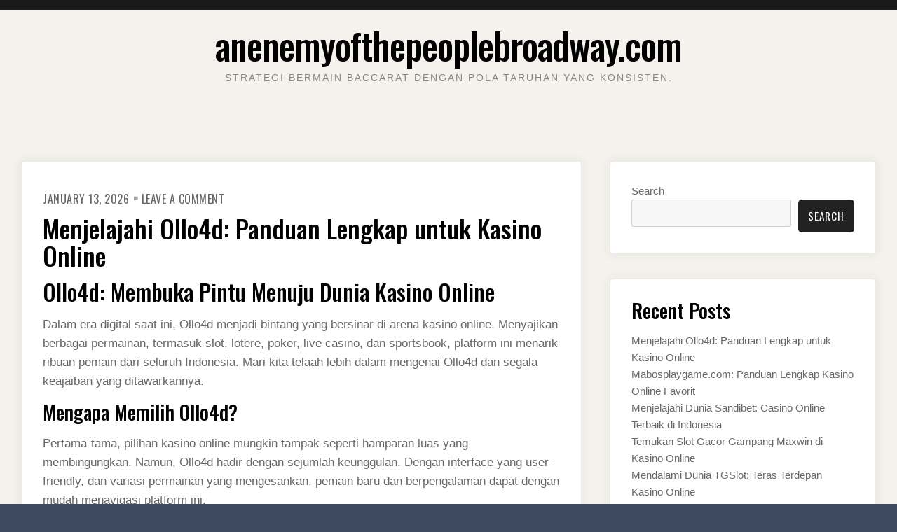

--- FILE ---
content_type: text/html; charset=UTF-8
request_url: https://anenemyofthepeoplebroadway.com/
body_size: 21812
content:

<!doctype html>
<html lang="en-US">
<head>
	<meta charset="UTF-8">
	<meta name="viewport" content="width=device-width, initial-scale=1">
	<link rel="profile" href="https://gmpg.org/xfn/11">

	<script>(function(html){html.className = html.className.replace(/\bno-js\b/,'js')})(document.documentElement);</script>
<title>anenemyofthepeoplebroadway.com &#8211; Strategi bermain baccarat dengan pola taruhan yang konsisten.</title>
<meta name='robots' content='max-image-preview:large' />
	<style>img:is([sizes="auto" i], [sizes^="auto," i]) { contain-intrinsic-size: 3000px 1500px }</style>
	<link rel='dns-prefetch' href='//fonts.googleapis.com' />
<link href='https://fonts.gstatic.com' crossorigin rel='preconnect' />
<link rel="alternate" type="application/rss+xml" title="anenemyofthepeoplebroadway.com &raquo; Feed" href="https://anenemyofthepeoplebroadway.com/feed/" />
<link rel="alternate" type="application/rss+xml" title="anenemyofthepeoplebroadway.com &raquo; Comments Feed" href="https://anenemyofthepeoplebroadway.com/comments/feed/" />
<script type="text/javascript">
/* <![CDATA[ */
window._wpemojiSettings = {"baseUrl":"https:\/\/s.w.org\/images\/core\/emoji\/16.0.1\/72x72\/","ext":".png","svgUrl":"https:\/\/s.w.org\/images\/core\/emoji\/16.0.1\/svg\/","svgExt":".svg","source":{"concatemoji":"https:\/\/anenemyofthepeoplebroadway.com\/wp-includes\/js\/wp-emoji-release.min.js?ver=6.8.3"}};
/*! This file is auto-generated */
!function(s,n){var o,i,e;function c(e){try{var t={supportTests:e,timestamp:(new Date).valueOf()};sessionStorage.setItem(o,JSON.stringify(t))}catch(e){}}function p(e,t,n){e.clearRect(0,0,e.canvas.width,e.canvas.height),e.fillText(t,0,0);var t=new Uint32Array(e.getImageData(0,0,e.canvas.width,e.canvas.height).data),a=(e.clearRect(0,0,e.canvas.width,e.canvas.height),e.fillText(n,0,0),new Uint32Array(e.getImageData(0,0,e.canvas.width,e.canvas.height).data));return t.every(function(e,t){return e===a[t]})}function u(e,t){e.clearRect(0,0,e.canvas.width,e.canvas.height),e.fillText(t,0,0);for(var n=e.getImageData(16,16,1,1),a=0;a<n.data.length;a++)if(0!==n.data[a])return!1;return!0}function f(e,t,n,a){switch(t){case"flag":return n(e,"\ud83c\udff3\ufe0f\u200d\u26a7\ufe0f","\ud83c\udff3\ufe0f\u200b\u26a7\ufe0f")?!1:!n(e,"\ud83c\udde8\ud83c\uddf6","\ud83c\udde8\u200b\ud83c\uddf6")&&!n(e,"\ud83c\udff4\udb40\udc67\udb40\udc62\udb40\udc65\udb40\udc6e\udb40\udc67\udb40\udc7f","\ud83c\udff4\u200b\udb40\udc67\u200b\udb40\udc62\u200b\udb40\udc65\u200b\udb40\udc6e\u200b\udb40\udc67\u200b\udb40\udc7f");case"emoji":return!a(e,"\ud83e\udedf")}return!1}function g(e,t,n,a){var r="undefined"!=typeof WorkerGlobalScope&&self instanceof WorkerGlobalScope?new OffscreenCanvas(300,150):s.createElement("canvas"),o=r.getContext("2d",{willReadFrequently:!0}),i=(o.textBaseline="top",o.font="600 32px Arial",{});return e.forEach(function(e){i[e]=t(o,e,n,a)}),i}function t(e){var t=s.createElement("script");t.src=e,t.defer=!0,s.head.appendChild(t)}"undefined"!=typeof Promise&&(o="wpEmojiSettingsSupports",i=["flag","emoji"],n.supports={everything:!0,everythingExceptFlag:!0},e=new Promise(function(e){s.addEventListener("DOMContentLoaded",e,{once:!0})}),new Promise(function(t){var n=function(){try{var e=JSON.parse(sessionStorage.getItem(o));if("object"==typeof e&&"number"==typeof e.timestamp&&(new Date).valueOf()<e.timestamp+604800&&"object"==typeof e.supportTests)return e.supportTests}catch(e){}return null}();if(!n){if("undefined"!=typeof Worker&&"undefined"!=typeof OffscreenCanvas&&"undefined"!=typeof URL&&URL.createObjectURL&&"undefined"!=typeof Blob)try{var e="postMessage("+g.toString()+"("+[JSON.stringify(i),f.toString(),p.toString(),u.toString()].join(",")+"));",a=new Blob([e],{type:"text/javascript"}),r=new Worker(URL.createObjectURL(a),{name:"wpTestEmojiSupports"});return void(r.onmessage=function(e){c(n=e.data),r.terminate(),t(n)})}catch(e){}c(n=g(i,f,p,u))}t(n)}).then(function(e){for(var t in e)n.supports[t]=e[t],n.supports.everything=n.supports.everything&&n.supports[t],"flag"!==t&&(n.supports.everythingExceptFlag=n.supports.everythingExceptFlag&&n.supports[t]);n.supports.everythingExceptFlag=n.supports.everythingExceptFlag&&!n.supports.flag,n.DOMReady=!1,n.readyCallback=function(){n.DOMReady=!0}}).then(function(){return e}).then(function(){var e;n.supports.everything||(n.readyCallback(),(e=n.source||{}).concatemoji?t(e.concatemoji):e.wpemoji&&e.twemoji&&(t(e.twemoji),t(e.wpemoji)))}))}((window,document),window._wpemojiSettings);
/* ]]> */
</script>
<style id='wp-emoji-styles-inline-css' type='text/css'>

	img.wp-smiley, img.emoji {
		display: inline !important;
		border: none !important;
		box-shadow: none !important;
		height: 1em !important;
		width: 1em !important;
		margin: 0 0.07em !important;
		vertical-align: -0.1em !important;
		background: none !important;
		padding: 0 !important;
	}
</style>
<link rel='stylesheet' id='wp-block-library-css' href='https://anenemyofthepeoplebroadway.com/wp-includes/css/dist/block-library/style.min.css?ver=6.8.3' type='text/css' media='all' />
<style id='classic-theme-styles-inline-css' type='text/css'>
/*! This file is auto-generated */
.wp-block-button__link{color:#fff;background-color:#32373c;border-radius:9999px;box-shadow:none;text-decoration:none;padding:calc(.667em + 2px) calc(1.333em + 2px);font-size:1.125em}.wp-block-file__button{background:#32373c;color:#fff;text-decoration:none}
</style>
<style id='global-styles-inline-css' type='text/css'>
:root{--wp--preset--aspect-ratio--square: 1;--wp--preset--aspect-ratio--4-3: 4/3;--wp--preset--aspect-ratio--3-4: 3/4;--wp--preset--aspect-ratio--3-2: 3/2;--wp--preset--aspect-ratio--2-3: 2/3;--wp--preset--aspect-ratio--16-9: 16/9;--wp--preset--aspect-ratio--9-16: 9/16;--wp--preset--color--black: #000000;--wp--preset--color--cyan-bluish-gray: #abb8c3;--wp--preset--color--white: #ffffff;--wp--preset--color--pale-pink: #f78da7;--wp--preset--color--vivid-red: #cf2e2e;--wp--preset--color--luminous-vivid-orange: #ff6900;--wp--preset--color--luminous-vivid-amber: #fcb900;--wp--preset--color--light-green-cyan: #7bdcb5;--wp--preset--color--vivid-green-cyan: #00d084;--wp--preset--color--pale-cyan-blue: #8ed1fc;--wp--preset--color--vivid-cyan-blue: #0693e3;--wp--preset--color--vivid-purple: #9b51e0;--wp--preset--gradient--vivid-cyan-blue-to-vivid-purple: linear-gradient(135deg,rgba(6,147,227,1) 0%,rgb(155,81,224) 100%);--wp--preset--gradient--light-green-cyan-to-vivid-green-cyan: linear-gradient(135deg,rgb(122,220,180) 0%,rgb(0,208,130) 100%);--wp--preset--gradient--luminous-vivid-amber-to-luminous-vivid-orange: linear-gradient(135deg,rgba(252,185,0,1) 0%,rgba(255,105,0,1) 100%);--wp--preset--gradient--luminous-vivid-orange-to-vivid-red: linear-gradient(135deg,rgba(255,105,0,1) 0%,rgb(207,46,46) 100%);--wp--preset--gradient--very-light-gray-to-cyan-bluish-gray: linear-gradient(135deg,rgb(238,238,238) 0%,rgb(169,184,195) 100%);--wp--preset--gradient--cool-to-warm-spectrum: linear-gradient(135deg,rgb(74,234,220) 0%,rgb(151,120,209) 20%,rgb(207,42,186) 40%,rgb(238,44,130) 60%,rgb(251,105,98) 80%,rgb(254,248,76) 100%);--wp--preset--gradient--blush-light-purple: linear-gradient(135deg,rgb(255,206,236) 0%,rgb(152,150,240) 100%);--wp--preset--gradient--blush-bordeaux: linear-gradient(135deg,rgb(254,205,165) 0%,rgb(254,45,45) 50%,rgb(107,0,62) 100%);--wp--preset--gradient--luminous-dusk: linear-gradient(135deg,rgb(255,203,112) 0%,rgb(199,81,192) 50%,rgb(65,88,208) 100%);--wp--preset--gradient--pale-ocean: linear-gradient(135deg,rgb(255,245,203) 0%,rgb(182,227,212) 50%,rgb(51,167,181) 100%);--wp--preset--gradient--electric-grass: linear-gradient(135deg,rgb(202,248,128) 0%,rgb(113,206,126) 100%);--wp--preset--gradient--midnight: linear-gradient(135deg,rgb(2,3,129) 0%,rgb(40,116,252) 100%);--wp--preset--font-size--small: 13px;--wp--preset--font-size--medium: 20px;--wp--preset--font-size--large: 36px;--wp--preset--font-size--x-large: 42px;--wp--preset--spacing--20: 0.44rem;--wp--preset--spacing--30: 0.67rem;--wp--preset--spacing--40: 1rem;--wp--preset--spacing--50: 1.5rem;--wp--preset--spacing--60: 2.25rem;--wp--preset--spacing--70: 3.38rem;--wp--preset--spacing--80: 5.06rem;--wp--preset--shadow--natural: 6px 6px 9px rgba(0, 0, 0, 0.2);--wp--preset--shadow--deep: 12px 12px 50px rgba(0, 0, 0, 0.4);--wp--preset--shadow--sharp: 6px 6px 0px rgba(0, 0, 0, 0.2);--wp--preset--shadow--outlined: 6px 6px 0px -3px rgba(255, 255, 255, 1), 6px 6px rgba(0, 0, 0, 1);--wp--preset--shadow--crisp: 6px 6px 0px rgba(0, 0, 0, 1);}:where(.is-layout-flex){gap: 0.5em;}:where(.is-layout-grid){gap: 0.5em;}body .is-layout-flex{display: flex;}.is-layout-flex{flex-wrap: wrap;align-items: center;}.is-layout-flex > :is(*, div){margin: 0;}body .is-layout-grid{display: grid;}.is-layout-grid > :is(*, div){margin: 0;}:where(.wp-block-columns.is-layout-flex){gap: 2em;}:where(.wp-block-columns.is-layout-grid){gap: 2em;}:where(.wp-block-post-template.is-layout-flex){gap: 1.25em;}:where(.wp-block-post-template.is-layout-grid){gap: 1.25em;}.has-black-color{color: var(--wp--preset--color--black) !important;}.has-cyan-bluish-gray-color{color: var(--wp--preset--color--cyan-bluish-gray) !important;}.has-white-color{color: var(--wp--preset--color--white) !important;}.has-pale-pink-color{color: var(--wp--preset--color--pale-pink) !important;}.has-vivid-red-color{color: var(--wp--preset--color--vivid-red) !important;}.has-luminous-vivid-orange-color{color: var(--wp--preset--color--luminous-vivid-orange) !important;}.has-luminous-vivid-amber-color{color: var(--wp--preset--color--luminous-vivid-amber) !important;}.has-light-green-cyan-color{color: var(--wp--preset--color--light-green-cyan) !important;}.has-vivid-green-cyan-color{color: var(--wp--preset--color--vivid-green-cyan) !important;}.has-pale-cyan-blue-color{color: var(--wp--preset--color--pale-cyan-blue) !important;}.has-vivid-cyan-blue-color{color: var(--wp--preset--color--vivid-cyan-blue) !important;}.has-vivid-purple-color{color: var(--wp--preset--color--vivid-purple) !important;}.has-black-background-color{background-color: var(--wp--preset--color--black) !important;}.has-cyan-bluish-gray-background-color{background-color: var(--wp--preset--color--cyan-bluish-gray) !important;}.has-white-background-color{background-color: var(--wp--preset--color--white) !important;}.has-pale-pink-background-color{background-color: var(--wp--preset--color--pale-pink) !important;}.has-vivid-red-background-color{background-color: var(--wp--preset--color--vivid-red) !important;}.has-luminous-vivid-orange-background-color{background-color: var(--wp--preset--color--luminous-vivid-orange) !important;}.has-luminous-vivid-amber-background-color{background-color: var(--wp--preset--color--luminous-vivid-amber) !important;}.has-light-green-cyan-background-color{background-color: var(--wp--preset--color--light-green-cyan) !important;}.has-vivid-green-cyan-background-color{background-color: var(--wp--preset--color--vivid-green-cyan) !important;}.has-pale-cyan-blue-background-color{background-color: var(--wp--preset--color--pale-cyan-blue) !important;}.has-vivid-cyan-blue-background-color{background-color: var(--wp--preset--color--vivid-cyan-blue) !important;}.has-vivid-purple-background-color{background-color: var(--wp--preset--color--vivid-purple) !important;}.has-black-border-color{border-color: var(--wp--preset--color--black) !important;}.has-cyan-bluish-gray-border-color{border-color: var(--wp--preset--color--cyan-bluish-gray) !important;}.has-white-border-color{border-color: var(--wp--preset--color--white) !important;}.has-pale-pink-border-color{border-color: var(--wp--preset--color--pale-pink) !important;}.has-vivid-red-border-color{border-color: var(--wp--preset--color--vivid-red) !important;}.has-luminous-vivid-orange-border-color{border-color: var(--wp--preset--color--luminous-vivid-orange) !important;}.has-luminous-vivid-amber-border-color{border-color: var(--wp--preset--color--luminous-vivid-amber) !important;}.has-light-green-cyan-border-color{border-color: var(--wp--preset--color--light-green-cyan) !important;}.has-vivid-green-cyan-border-color{border-color: var(--wp--preset--color--vivid-green-cyan) !important;}.has-pale-cyan-blue-border-color{border-color: var(--wp--preset--color--pale-cyan-blue) !important;}.has-vivid-cyan-blue-border-color{border-color: var(--wp--preset--color--vivid-cyan-blue) !important;}.has-vivid-purple-border-color{border-color: var(--wp--preset--color--vivid-purple) !important;}.has-vivid-cyan-blue-to-vivid-purple-gradient-background{background: var(--wp--preset--gradient--vivid-cyan-blue-to-vivid-purple) !important;}.has-light-green-cyan-to-vivid-green-cyan-gradient-background{background: var(--wp--preset--gradient--light-green-cyan-to-vivid-green-cyan) !important;}.has-luminous-vivid-amber-to-luminous-vivid-orange-gradient-background{background: var(--wp--preset--gradient--luminous-vivid-amber-to-luminous-vivid-orange) !important;}.has-luminous-vivid-orange-to-vivid-red-gradient-background{background: var(--wp--preset--gradient--luminous-vivid-orange-to-vivid-red) !important;}.has-very-light-gray-to-cyan-bluish-gray-gradient-background{background: var(--wp--preset--gradient--very-light-gray-to-cyan-bluish-gray) !important;}.has-cool-to-warm-spectrum-gradient-background{background: var(--wp--preset--gradient--cool-to-warm-spectrum) !important;}.has-blush-light-purple-gradient-background{background: var(--wp--preset--gradient--blush-light-purple) !important;}.has-blush-bordeaux-gradient-background{background: var(--wp--preset--gradient--blush-bordeaux) !important;}.has-luminous-dusk-gradient-background{background: var(--wp--preset--gradient--luminous-dusk) !important;}.has-pale-ocean-gradient-background{background: var(--wp--preset--gradient--pale-ocean) !important;}.has-electric-grass-gradient-background{background: var(--wp--preset--gradient--electric-grass) !important;}.has-midnight-gradient-background{background: var(--wp--preset--gradient--midnight) !important;}.has-small-font-size{font-size: var(--wp--preset--font-size--small) !important;}.has-medium-font-size{font-size: var(--wp--preset--font-size--medium) !important;}.has-large-font-size{font-size: var(--wp--preset--font-size--large) !important;}.has-x-large-font-size{font-size: var(--wp--preset--font-size--x-large) !important;}
:where(.wp-block-post-template.is-layout-flex){gap: 1.25em;}:where(.wp-block-post-template.is-layout-grid){gap: 1.25em;}
:where(.wp-block-columns.is-layout-flex){gap: 2em;}:where(.wp-block-columns.is-layout-grid){gap: 2em;}
:root :where(.wp-block-pullquote){font-size: 1.5em;line-height: 1.6;}
</style>
<link rel='stylesheet' id='font-awesome-4-css' href='https://anenemyofthepeoplebroadway.com/wp-content/themes/moderne/css/fontawesome4.css?ver=4.7.0' type='text/css' media='all' />
<link rel='stylesheet' id='moderne-fonts-css' href='https://fonts.googleapis.com/css?family=Oswald%3A400%2C500&#038;subset=latin%2Clatin-ext' type='text/css' media='all' />
<link rel='stylesheet' id='moderne-style-css' href='https://anenemyofthepeoplebroadway.com/wp-content/themes/moderne/style.css?ver=6.8.3' type='text/css' media='all' />
<style id='moderne-style-inline-css' type='text/css'>
body {color: #686868; }
	#topbar {background-color:#1b1b1b}	
	#page, #masthead { border-color: #1b1b1b; }	
	#site-title a, #site-title a:visited { color: #000; }
	#site-description { color: #868686; }
	#page, #nav-wrapper { background-color: #f5f2ed; }
	#main,#left-sidebar .widget, #right-sidebar .widget { background-color: #fff; }
	.blog .page-title:before, .blog .page-title:after, .archive .page-title:before, .archive .page-title:after { border-color: #afafaf; }	
	#breadcrumbs-sidebar, #breadcrumbs-sidebar a, #breadcrumbs-sidebar a:visited {color: #8e8e8e;}
	h1, h2, h3, h4, h5, h6, .entry-title a, .entry-title a:visited {color: #000;}
	.entry-meta a:focus,.entry-meta a:hover, #breadcrumbs-sidebar a, aside a:hover {color: #d67a61;}
	a {color: #d67a61;}
	a:visited {color: #eab5a7;}
	a:hover, a:focus, a:active {color: #7094d0;}
	.post-categories a,.post-categories a:visited, .tag-list a, .tag-list a:visited {background-color: #d67a61; color: #fff;}
	.post-categories a:hover, .post-categories a:focus, .tag-list a:hover, .tag-list a:focus {background-color: #d67a61; color: #fff;}	
	.ribbon-featured {background-color: #d67a61; color: #fff;}
	.tag-cloud-link:hover {background-color: #d67a61; border-color: #d67a61;color: #fff;}
	.about-widget-social .fa.fab, .about-widget-social .fa.fab:visited {color: #848484;}
	.about-widget-social .fa.fab:hover { color: #d67a61;}	
	#bottom-sidebar {background-color: #f5f2ed; color: #686868;}
	#bottom-sidebar a, #bottom-sidebar a:visited, #bottom-sidebar .widget-title {color: #686868;}
	#site-footer {background-color: #d67a61;}	
	.site-info, .site-info a, .site-info a:visited, #site-footer .widget-title  {color:#fff1ee;}
	.wp-caption-text, .gallery-icon {background-color: #3e4a5f; color: #fff;}
	#error-type  {color:#d67a61;}
	
.menu-toggle {background-color:#d67a61; border-color:#d67a61; color:#fff;}	
	.menu-toggle.toggled-on, .menu-toggle.toggled-on:hover, .menu-toggle.toggled-on:focus {background-color:#0f0f0f; border-color:#0f0f0f; color:#fff;}	
	.toggled-on .main-navigation li {border-color:#d1d1d1;}	
	#nav-wrapper {border-color:#afafaf;}
	.main-navigation a, .dropdown-toggle {color:#000;}
	.main-navigation li:hover > a,	.main-navigation li.focus > a {color:#d67a61;}
	.main-navigation .current-menu-item > a, .main-navigation .current-menu-ancestor > a,.widget_nav_menu .current-menu-item a, .widget_pages .current-menu-item a {border-color:#d67a61;}	
	.dropdown-toggle:hover,.dropdown-toggle:focus {color:#d67a61;}		
	@media (min-width: 768px){.main-navigation ul ul li { background-color:#f5f2ed;}}
	@media (min-width: 992px) {.main-navigation ul ul {border-color:#afafaf;}
	.main-navigation ul ul a:hover {background-color:#d67a61; color:#fff;} }
	.single .nav-links {background-color:#222; }
	.single .nav-links a,.single .nav-links a:visited {color:#fff;}
	#topbar .social-menu a, #topbar .social-menu a:visited {color:#fff;}
	.owl-carousel .owl-nav button.owl-prev, .owl-carousel .owl-nav button.owl-next { background-color:#d67a61;color:#fff;}
	.flex-caption .post-categories, .slide-excerpt {color:#fff;}
	.flex-caption .read-more a, .flex-caption .read-more a:visited {background-color:#d67a61; color:#fff;}
	.flex-caption .read-more a:hover, .flex-caption .read-more a:focus { background-color:#222;}	
	
button, .button:visited,button[disabled]:hover, button[disabled]:focus, input[type=button], input[type=button][disabled]:hover, input[type=button][disabled]:focus, input[type=reset], input[type=reset][disabled]:hover, input[type=reset][disabled]:focus, input[type=submit], input[type=submit][disabled]:hover, input[type=submit][disabled]:focus  {background-color: #222; color: #fff;}	
	.button:hover,button:hover, button:focus, input[type=button]:hover, input[type=button]:focus, input[type=reset]:hover, input[type=reset]:focus, input[type=submit]:hover, input[type=submit]:focus  {background-color: #d67a61; color: #fff;}	
	
#left-sidebar .widget-title, #right-sidebar .widget-title {background-color:#d67a61; color:#fff;} 
#main, #left-sidebar .widget, #right-sidebar .widget {box-shadow: 0 0 6px 6px rgba(195,195,195,0.10);} 
#left-sidebar .widget-title, #right-sidebar .widget-title, #inset-top .widget-title, #inset-bottom .widget-title {	-webkit-box-shadow:0 5px 10px rgba(0, 0, 0, 0.10); 	-moz-box-shadow: 0 5px 20px rgba(0, 0, 0, 0.10); box-shadow: 0 5px 10px rgba(0, 0, 0, 0.10);} 
#banner-sidebar:after, #featured-image-shadow:after {	-webkit-box-shadow:0 0 60px rgba(0,0,0,0.8); 	-moz-box-shadow: 0 0 60px rgba(0,0,0,0.8); box-shadow:0 0 60px rgba(0,0,0,0.8);}	

</style>
<script type="text/javascript" src="https://anenemyofthepeoplebroadway.com/wp-includes/js/jquery/jquery.min.js?ver=3.7.1" id="jquery-core-js"></script>
<script type="text/javascript" src="https://anenemyofthepeoplebroadway.com/wp-includes/js/jquery/jquery-migrate.min.js?ver=3.4.1" id="jquery-migrate-js"></script>
<link rel="https://api.w.org/" href="https://anenemyofthepeoplebroadway.com/wp-json/" /><link rel="EditURI" type="application/rsd+xml" title="RSD" href="https://anenemyofthepeoplebroadway.com/xmlrpc.php?rsd" />
<meta name="generator" content="WordPress 6.8.3" />
</head>

<body class="home blog wp-theme-moderne hfeed">
		<div id="topbar" style="max-width: 2560px;">

<div class="container-fluid">
	<div class="row align-items-center">
			<div class="col-lg-6">
				<div id="topbar-left">
								
				</div>
			</div>
			<div class="col-lg-6">
				<div id="topbar-right">			
				 	
				</div>
			</div>			
	</div>
</div></div>	
<div id="page" class="hfeed site " style="max-width: 2560px;">
	<a class="skip-link screen-reader-text" href="#content">Skip to content</a>

	<header id="masthead" class="site-header">
		<div id="site-branding" style="padding:20px 0;">
			
						
							<h1 id="site-title"><a href="https://anenemyofthepeoplebroadway.com/" rel="home">anenemyofthepeoplebroadway.com</a></h1>
						
									<p id="site-description">Strategi bermain baccarat dengan pola taruhan yang konsisten.</p>
						</div><!-- .site-branding -->	
		
	</header><!-- #masthead -->

<div id="nav-wrapper" style="max-width: 2560px;">	
	</div>


		 
	 		 

		
	<div id="content" class="site-content container">
	<div class="row">

	

<header id="page-header" class="col-lg-12">	
	
	
	
</header>
<div class="w-100"></div>


	<div id="primary" class="content-area col-lg-8">
		<main id="main" class="site-main blog1">
		
			

		<article id="post-13" class="post-13 post type-post status-publish format-standard hentry category-uncategorized odd">	
		
				
			
			<header class="entry-header">	
					
				<ul class="entry-meta"><li class="posted-on"><a href="https://anenemyofthepeoplebroadway.com/menjelajahi-ollo4d-panduan-lengkap-untuk-kasino-online/" rel="bookmark"><time class="entry-date published updated" datetime="2026-01-13T08:14:05+00:00">January 13, 2026</time></a></li><li class="comments-link"><a href="https://anenemyofthepeoplebroadway.com/menjelajahi-ollo4d-panduan-lengkap-untuk-kasino-online/#respond">Leave a Comment<span class="screen-reader-text"> on Menjelajahi Ollo4d: Panduan Lengkap untuk Kasino Online</span></a></li></ul><h2 class="entry-title"><a href="https://anenemyofthepeoplebroadway.com/menjelajahi-ollo4d-panduan-lengkap-untuk-kasino-online/" rel="bookmark">Menjelajahi Ollo4d: Panduan Lengkap untuk Kasino Online</a></h2>																
			</header>
				

			
			<div class="entry-summary">
				<h1>Ollo4d: Membuka Pintu Menuju Dunia Kasino Online</h1>
<p>Dalam era digital saat ini, Ollo4d menjadi bintang yang bersinar di arena kasino online. Menyajikan berbagai permainan, termasuk slot, lotere, poker, live casino, dan sportsbook, platform ini menarik ribuan pemain dari seluruh Indonesia. Mari kita telaah lebih dalam mengenai Ollo4d dan segala keajaiban yang ditawarkannya.</p>
<h2>Mengapa Memilih Ollo4d?</h2>
<p>Pertama-tama, pilihan kasino online mungkin tampak seperti hamparan luas yang membingungkan. Namun, Ollo4d hadir dengan sejumlah keunggulan. Dengan interface yang user-friendly, dan variasi permainan yang mengesankan, pemain baru dan berpengalaman dapat dengan mudah menavigasi platform ini.</p>
<p>Ciri khas Ollo4d adalah layanan pelanggan yang responsif dan dukungan teknis yang siap membantu kapan saja. Hal ini menciptakan suasana bermain yang nyaman bagi semua orang.</p>
<ul>
<li>Keamanan transaksi yang terjamin.</li>
<li>Bonus dan promosi menarik setiap minggunya.</li>
<li>Tersedia berbagai metode pembayaran.</li>
</ul>
<h2>Slot: Permainan yang Memikat di Ollo4d</h2>
<p>Slot menjadi primadona di Ollo4d, menawarkan peluang jackpot besar dan grafis yang memukau. Jenis permainan ini membentangkan beragam tema, dari yang klasik hingga yang modern.</p>
<h3>Mengenal Jenis-jenis Slot</h3>
<p>Tidak semua slot diciptakan sama. Memahami jenis-jenis slot sangat penting untuk memaksimalkan pengalaman bermain.</p>
<ul>
<li><strong>Slot Klasik:</strong> Terinspirasi dari mesin buah yang kita lihat di kasino. Simpel namun menguntungkan.</li>
<li><strong>Slot Video:</strong> Dengan cerita dan karakter yang dramatis. Cocok untuk pemain yang menyukai narasi.</li>
<li><strong>Slot Progresif:</strong> Jackpot yang terus bertambah seiring dengan taruhan pemain. Mengintimidasi, namun sangat menggoda!</li>
</ul>
<h3>Tips Memilih Slot yang Tepat</h3>
<p>Memilih slot yang tepat bisa menjadi tantangan. Pertimbangkan faktor-faktor berikut:</p>
<ol>
<li>Persentase Pengembalian ke Pemain (RTP): Pilih slot dengan RTP tinggi untuk peluang menang lebih baik.</li>
<li>Variaasi Volatilitas: Slot dengan volatilitas tinggi menawarkan kemenangan besar namun jarang; cocok untuk petualang berisiko!</li>
<li>Bonus dan Fitur Khusus: Cari slot yang menawarkan putaran gratis dan bonus lainnya.</li>
</ol>
<h2>Lotere: Perlombaan Keberuntungan di Ollo4d</h2>
<p>Siapa di antara kita yang tidak ingin meraih mimpi dengan lotere? Ollo4d membuat segala sesuatunya lebih menarik. Di sini, Anda dapat mengikuti undian dengan peluang yang bervariasi.</p>
<h3>Bagaimana Cara Kerja Lotere di Ollo4d?</h3>
<p>Lotere bekerja dengan cara sederhana—anda membeli tiket dan menunggu pengundian. Namun, di Ollo4d, ada beberapa strategi yang bisa diimplementasikan untuk meningkatkan peluang menang.</p>
<ul>
<li>Perhatikan angka yang sering muncul.</li>
<li>Gabung dengan komunitas lotere untuk mendapatkan tips dan trik.</li>
<li>Jangan hanya mengandalkan keberuntungan, gunakan analisis data untuk memilih angka.</li>
</ul>
<h2>Pokér: Keahlian Bertemu Keberuntungan</h2>
<p>Ollo4d juga menawarkan berbagai jenis poker yang menuntut keahlian dan strategi. Dari Texas Hold’em hingga Omaha, para pemain dapat mengasah kemampuan bertaruh mereka.</p>
<h3>Pentingnya Memahami Strategi Poker</h3>
<p>Poker bukan sekadar permainan kartu; ini adalah seni mengelola informasi dan psikologi pemain lain.</p>
<ul>
<li>Bluffing: Ketika waktu tepat, menggertak lawan bisa menjadi trik jitu.</li>
<li>Post-flop Play: Memahami situasi bisa sangat menentukan kemenangan.</li>
<li>Menganalisis Lawan: Mengetahui jenis pemain yang Anda hadapi sangat penting.</li>
</ul>
<h2>Live Casino: Pengalaman Nyata Seperti di Kasino Fisik</h2>
<p>Ketika Anda menginginkan sensasi kasino tanpa harus keluar rumah, live casino di Ollo4d adalah pilihan tepat. Dengan dealer langsung dan <strong><a href="https://healingartsvalpo.com/our-specialties/">ollo4d</a></strong>  interaksi waktu nyata, pengalaman bermain menjadi tak terlupakan.</p>
<h3>Fitur Unggulan Live Casino di Ollo4d</h3>
<p>Live casino di Ollo4d menawarkan banyak keuntungan, termasuk:</p>
<ul>
<li>Kualitas video HD yang memastikan pengalaman bermain yang jelas.</li>
<li>Dealer profesional yang dapat menjawab pertanyaan Anda.</li>
<li>Pengalaman sosial, karena Anda dapat berinteraksi dengan pemain lain.</li>
</ul>
<h2>Sportsbook: Taruhan Olahraga yang Menarik</h2>
<p>Bagi Anda penggemar olahraga, sportsbook di Ollo4d menyediakan platform untuk bertaruh pada berbagai pertandingan. Tidak hanya itu; Anda juga bisa memanfaatkan analisis mendalam yang membantu Anda membuat prediksi yang lebih baik.</p>
<h3>Strategi Bertaruh pada Olahraga</h3>
<p>Bertaruh di olahraga membutuhkan lebih dari sekadar insting. Berikut adalah beberapa tips:</p>
<ol>
<li>Pelajari statistik tim atau pemain.</li>
<li>Ikuti berita terkini tentang cedera dan perkembangan tim.</li>
<li>Jangan bertaruh dengan emosi; tetaplah objektif.</li>
</ol>
<h2>Arcade: Hiburan dan Kesempatan Menang</h2>
<p>Menemani waktu luang Anda, permainan arcade di Ollo4d menawarkan pengalaman menghibur yang tak kalah menarik. Dengan berbagai pilihan, Anda dapat memainkan game yang sederhana namun penuh kesenangan.</p>
<h3>Permainan Arcade Populer</h3>
<p>Berikut beberapa permainan arcade yang wajib dicoba:</p>
<ul>
<li><strong>Peta Harta Karun:</strong> Temukan harta karun tersembunyi sambil berhadapan dengan rintangan.</li>
<li><strong>Pac-Man Nostalgi:</strong> Siapa yang tidak kenal dengan karakter kuning ini? Game yang menyenangkan!</li>
<li><strong>Balapan 3D:</strong> Rasakan kecepatan balapan di dunia virtual.</li>
</ul>
<h2>Kesimpulan: Bergabunglah dengan Ollo4d Hari Ini!</h2>
<p>Ollo4d bukan hanya sekadar kasino online. Dengan beragam permainan, bonus menarik, dan komunitas yang menyenangkan, platform ini layak untuk dicoba. Baik Anda penggemar slot, poker, atau taruhan olahraga, Ollo4d memiliki sesuatu untuk setiap orang.</p>
<p>Bergabunglah sekarang dan buktikan keberuntungan Anda! Jangan lewatkan kesempatan untuk meraih kemenangan yang mungkin ada di ujung jari Anda.</p>
			</div>

		</article>			
				

		<article id="post-12" class="post-12 post type-post status-publish format-standard hentry category-uncategorized even">	
		
				
			
			<header class="entry-header">	
					
				<ul class="entry-meta"><li class="posted-on"><a href="https://anenemyofthepeoplebroadway.com/mabosplaygamecom-panduan-lengkap-kasino-online-favorit/" rel="bookmark"><time class="entry-date published updated" datetime="2026-01-06T18:58:18+00:00">January 6, 2026</time></a></li><li class="comments-link"><a href="https://anenemyofthepeoplebroadway.com/mabosplaygamecom-panduan-lengkap-kasino-online-favorit/#respond">Leave a Comment<span class="screen-reader-text"> on Mabosplaygame.com: Panduan Lengkap Kasino Online Favorit</span></a></li></ul><h2 class="entry-title"><a href="https://anenemyofthepeoplebroadway.com/mabosplaygamecom-panduan-lengkap-kasino-online-favorit/" rel="bookmark">Mabosplaygame.com: Panduan Lengkap Kasino Online Favorit</a></h2>																
			</header>
				

			
			<div class="entry-summary">
				<h1>Selamat Datang di Mabosplaygame.com: Surga Kasino Online</h1>
<p>Jika Anda mencari pengalaman bermain kasino yang mendebarkan dan seru, Anda berada di tempat yang tepat. Di <strong>mabosplaygame.com</strong>, Anda akan menemukan beragam permainan yang dapat menghibur dan menggairahkan, mulai dari slot yang penuh warna hingga liga poker yang kompetitif. Mari kita jelajahi semua yang ditawarkan oleh dunia kasino online ini!</p>
<h2>Mengenal Beragam Permainan di Mabosplaygame.com</h2>
<p>Di <strong>mabosplaygame.com</strong>, setiap jenis pemain memperolehnya di sini. Mari kita bahas lebih dalam tentang berbagai kategori permainan yang dapat Anda nikmati di platform ini.</p>
<h3>Slot: Permainan yang Tak Pernah Membosankan</h3>
<p>Slot adalah salah satu permainan paling populer di <strong>mabosplaygame.com</strong>. Dengan grafik yang menawan dan bonus menarik, bermain slot adalah cara yang menyenangkan untuk melewatkan waktu. Anda dapat menemukan berbagai jenis mesin slot, mulai dari tema klasik hingga inovasi terbaru.</p>
<p><strong>Kelebihan dari bermain slot</strong> adalah jam terbang yang bisa didapat. Misalnya, permainan slot dengan <strong><a href="https://mabosplaygame.com/">mabosplaygame.com</a></strong>  tingkat pengembalian yang tinggi (RTP) dapat memberikan Anda peluang yang lebih baik untuk menang lebih sering. Jika Anda mencari kesenangan dan hadiah, <strong>mabosplaygame.com</strong> adalah tempat yang tepat.</p>
<h3>Kenali Fitur-Fitur Arcade</h3>
<p>Tak hanya slot, arcade juga tak kalah menarik di <strong>mabosplaygame.com</strong>. Anda dapat menikmati permainan yang mengambil inspirasi dari video game klasik yang mungkin sudah Anda kenal. Masing-masing permainan arcade menawarkan cara unik untuk berinteraksi dan merasakan sensasi bermain.</p>
<h2>Strategi Menang di Poker</h2>
<p>Apalagi jika Anda adalah penggemar poker, Anda akan lebih memahami pentingnya strategi dalam permainan ini. Di <strong>mabosplaygame.com</strong>, Anda dapat berlatih melawan pemain lainnya dan mengasah keterampilan Anda, berkumpul dalam turnamen yang menarik.</p>
<ul>
<li>Pahami tangan yang Anda miliki dan perhitungan peluang.</li>
<li>Observasi pemain lain untuk mencari tahu strategi mereka.</li>
<li>Jangan takut untuk melipat bila situasi tidak menguntungkan.</li>
</ul>
<h2>Hanya di Mabosplaygame.com: Kasino Live yang Menggairahkan</h2>
<p>Pengalaman bermain kasino ini meningkat dengan kehadiran kasino live. Anda bisa menikmati permainan dengan dealer nyata, semuanya melalui streaming langsung. Di <strong>mabosplaygame.com</strong>, permainan seperti blackjack dan roulette memberikan nuansa kasino sungguhan tanpa harus meninggalkan rumah.</p>
<h3>Raih Pengalaman Otentik dalam Permainan Live</h3>
<p>Ketika Anda bermain di kasino live, Anda tidak hanya bermain, tetapi merasakan pengalaman berinteraksi dengan dealer dan pemain lain. Dengan fitur chat yang tersedia, Anda dapat berkomunikasi dan berbagi momen seru yang pastinya menambah keseruan permainan.</p>
<h2>Lotere: Sedikit Keberuntungan, Banyak Harapan</h2>
<p>Permainan lotere adalah opsi menarik bagi mereka yang ingin mencoba peruntungannya. Di <strong>mabosplaygame.com</strong>, Anda bisa membeli tiket lotere dan berharap untuk mengubah hidup Anda. Meskipun ini adalah permainan peluang, banyak yang menemukan kesenangan dalam menantikan hasil pengundian.</p>
<h3>Langkah-Langkah Bermain Lotere</h3>
<ol>
<li>Pilih permainan lotere yang Anda inginkan.</li>
<li>Belilah tiket dan pilih angka (atau serahkan pada sistem untuk memilih secara acak).</li>
<li>Tunggu hasil undian dan lihat apakah Anda beruntung!</li>
</ol>
<h2>Olahraga dan Taruhan: Menggabungkan Kecintaan pada Olahraga dan Perjudian</h2>
<p>Di <strong>mabosplaygame.com</strong>, Anda juga dapat mengeksplorasi sportsbook, menawarkan taruhan pada berbagai olahraga, mulai dari sepak bola hingga balap kuda. Anda tidak hanya dapat menunjukkan dukungan Anda kepada tim favorit, tetapi juga berpeluang mendapatkan keuntungan dari hasil yang Anda dukung.</p>
<h3>Strategi Bertaruh yang Menang</h3>
<p>Untuk meraih sukses dalam taruhan olahraga, penting untuk memiliki strategi yang solid.</p>
<ul>
<li>Lakukan riset yang mendalam tentang tim dan pemain.</li>
<li>Perhitungan statistik sangat penting untuk memprediksi hasil.</li>
<li>Kelola bankroll Anda dengan baik agar tidak kehabisan dana.</li>
</ul>
<h2>Kesimpulan: Bergabunglah dengan Mabosplaygame.com Sekarang Juga!</h2>
<p>Dengan berbagai permainan menarik yang ditawarkan, <strong>mabosplaygame.com</strong> adalah pilihan tepat untuk Anda yang mencari hiburan dan peluang untuk memenangkan hadiah besar. Bergabunglah sekarang, nikmati pengalaman bermain yang tak tertandingi, dan siapa tahu, keberuntungan mungkin sedang menunggu Anda! Dalam dunia kasino online, Anda hanya perlu berani mencoba!</p>
<p>Ingkar janji dan jangan lewatkan kesempatan untuk menjelajahi semua yang <strong>mabosplaygame.com</strong> tawarkan. Hidup ini penuh kejutan, begitu pula dengan pengalaman bermain di kasino online!</p>
			</div>

		</article>			
				

		<article id="post-11" class="post-11 post type-post status-publish format-standard hentry category-uncategorized odd">	
		
				
			
			<header class="entry-header">	
					
				<ul class="entry-meta"><li class="posted-on"><a href="https://anenemyofthepeoplebroadway.com/menjelajahi-dunia-sandibet-casino-online-terbaik-di-indonesia/" rel="bookmark"><time class="entry-date published updated" datetime="2025-12-28T01:37:38+00:00">December 28, 2025</time></a></li><li class="comments-link"><a href="https://anenemyofthepeoplebroadway.com/menjelajahi-dunia-sandibet-casino-online-terbaik-di-indonesia/#respond">Leave a Comment<span class="screen-reader-text"> on Menjelajahi Dunia Sandibet: Casino Online Terbaik di Indonesia</span></a></li></ul><h2 class="entry-title"><a href="https://anenemyofthepeoplebroadway.com/menjelajahi-dunia-sandibet-casino-online-terbaik-di-indonesia/" rel="bookmark">Menjelajahi Dunia Sandibet: Casino Online Terbaik di Indonesia</a></h2>																
			</header>
				

			
			<div class="entry-summary">
				<h1>Menjelajahi Dunia Sandibet: Casino Online Terbaik di Indonesia</h1>
<p>Pada era digital ini, <strong>Sandibet</strong> muncul sebagai salah satu platform paling menarik untuk penggemar kasino online. Relaksasi dan keseruan berpadu dalam berbagai permainan seperti slot, poker, dan live casino, yang menghadirkan pengalaman bermain yang tak terlupakan. Mari kita ulas lebih dalam tentang apa yang ditawarkan oleh Sandibet, serta cara menikmati semua fitur hebatnya.</p>
<h2>Pengantar: Kenapa Memilih Sandibet?</h2>
<p>Sandibet bukan sekadar nama; ia mencerminkan sebuah pengalaman yang dirancang untuk memuaskan setiap penjudi. Dari grafis yang memukau hingga navigasi yang sederhana, Sandibet memikat para pemain baru dan veteran. Sejak permulaannya, <strong>Sandibet</strong> mempersiapkan segalanya dengan cermat untuk memastikan keamanan dan kenyamanan bagi semua pengguna.</p>
<p>Dengan berbagai permainan yang ditawarkan, pemain dapat beralih dari slot ke poker, atau dari arcade ke taruhan olahraga dengan mudah. Maka dari itu, Sandibet tidak hanya menyediakan hiburan tetapi juga peluang untuk mendapatkan keuntungan. Mari kita eksplorasi lebih lanjut bagian-bagian utama dari platform ini.</p>
<h2>Slot: Permainan Penuh Warna</h2>
<p>Di dunia <strong>slot</strong>, Sandibet adalah juaranya. Dengan beragam tema yang menakjubkan, pemain bisa menemukan slot klasik hingga yang modern. Animasi yang menghanyutkan dan efek suara yang membangkitkan semangat memperkaya pengalaman bermain. Misalnya:</p>
<ol>
<li><strong>Slot Petualangan</strong>: Game yang membawa pemain mengeksplorasi pulau yang tersembunyi.</li>
<li><strong>Slot Bertema Film</strong>: Untuk para pecinta film, ada slot yang diadaptasi dari film blockbuster.</li>
<li><strong>Slot Jackpot Progresif</strong>: Dengan peluang menang besar yang mengejutkan.</li>
</ol>
<p>Setiap putaran bisa menuntun Anda menuju kemenangan besar. Memasukkan unsur keberuntungan dan strategi menjadi kunci untuk memaksimalkan taruhan Anda di <strong>Sandibet</strong>.</p>
<h3>Tips Menang di Slot</h3>
<p>Berikut ini beberapa tips yang bisa Anda terapkan saat bermain slot:</p>
<ul>
<li>Pilih slot dengan volatilitas rendah untuk peluang menang lebih tinggi.</li>
<li>Coba permainan gratis terlebih dahulu untuk memahami alur permainan.</li>
<li>Kelola bankroll Anda dengan baik untuk menghindari kerugian besar.</li>
</ul>
<h2>Lotere: Mengubah Mimpi Jadi Kenyataan</h2>
<p>Sandibet juga menawarkan pengalaman bermain lotere yang luar biasa. Ini bukan sekadar menunggu hasil undian; pemain dapat merasakan ketegangan dari setiap pengundian. Lotere di Sandibet dibangun dengan transparansi dan keadilan terjamin. Setiap tiket yang dibeli adalah langkah menuju kemungkinan perubahan hidup.</p>
<p>Apakah Anda sudah siap untuk mewujudkan mimpi? Silakan pertimbangkan:</p>
<ol>
<li>Jumlah tiket yang dibeli dapat mempengaruhi peluang menang.</li>
<li>Berpartisipasi dalam undian dan promosi khusus untuk meningkatkan hadiah.</li>
<li>Cermati pola kemenangan sebelumnya untuk menambah peluang Anda.</li>
</ol>
<h3>Cara Memenangkan Lotere</h3>
<p>1. Periksa hasil sebelumnya dan cari angka yang sering muncul.</p>
<p>2. Jangan ragu untuk bergabung dengan grup lotere, sehingga bisa membeli lebih banyak tiket.</p>
<p><strong>3.</strong> Atur budget; meskipun Anda berkomitmen untuk menang, hindarilah perjudian berlebihan.</p>
<h2>Poker: Strategi dan Keterampilan</h2>
<p>Sekarang kita berpindah ke dunia <strong>poker</strong>. Di Sandibet, poker adalah salah satu permainan yang paling banyak diminati. Mengkombinasikan keterampilan, strategi, dan sedikit keberuntungan, Anda bisa menjadi raja meja. Kami yakin Anda mungkin pernah mendengarnya: ‘Teknik dan taktik dapat mengubah permainan’. Dengan pelajaran dari pemain profesional, Anda akan belajar banyak.</p>
<p></p>
<h3>Jenis Poker yang Tersedia di Sandibet</h3>
<p>Berikut adalah beberapa jenis poker yang dapat Anda mainkan:</p>
<ul>
<li><strong>Texas Hold&#8217;em</strong>: Versi paling populer dengan strategi mendalam.</li>
<li><strong>Omaha</strong>: Menawarkan nuansa berbeda dengan empat kartu hole.</li>
<li><strong>Seven Card Stud</strong>: Memerlukan keahlian membaca lawan yang tajam.</li>
</ul>
<p>Di meja ‘Sandibet’, setiap kartu bisa menjadi kunci keberuntungan Anda.</p>
<h3>Teknik Dasar untuk Pemain Pemula</h3>
<p>1. Kenali semua jenis tangan yang ada sebelum bermain.</p>
<p>2. Pelajari pola taruhan dan cara bersikap di meja.</p>
<p><strong>3.</strong> Jangan terburu-buru untuk ikut serta; perhatikan dulu permainan lawan Anda.</p>
<h2>Live Casino: Sensasi Seakan di Meja Asli</h2>
<p>Pengalaman hidup di kasino nyata kini dapat Anda rasakan melalui <strong>live casino</strong> di Sandibet. Dengan teknologi streaming terbaik, permainan seperti blackjack, roulette, dan baccarat menjadi sangat menarik. Anda dapat berinteraksi langsung dengan dealer dan pemain lainnya, menciptakan suasana kasino yang riuh meski dari rumah.</p>
<p>Bayangkan: suara chip yang berjatuhan, ruangan yang penuh dengan tawa, dan ketegangan saat kartu dibagikan. Semuanya ada di ujung jari Anda. Inilah mengapa <strong>live casino</strong> menarik bagi banyak orang.</p>
<h3>Mengapa Memilih Live Casino? </h3>
<p>1. Interaksi nyata dengan dealer yang memberi nuansa lebih bersahabat.</p>
<p>2. Akses ke berbagai permainan yang sulit didapat di kasino fisik.<br />
3. Kesempatan untuk belajar dari pemain lain secara langsung dan membangun strategi yang lebih efektif.</p>
<h2>Sportsbook: Menyemarakkan Pertandingan Olahraga</h2>
<p>Bagi para penggemar olahraga, Sandibet tidak ingin Anda ketinggalan. Dengan fitur <strong>sportsbook</strong> yang mumpuni, semua pertandingan besar dapat dinikmati bersamaan dengan taruhan langsung. Anda dapat memasang taruhan secara real-time pada berbagai ajang olahraga, dari sepak bola hingga basket.</p>
<p>Taruhan pada olahraga meningkatkan ketegangan pertandingan. Sebuah gol atau poin yang dicetak bisa jadi saat yang berharga. Mengapa tidak memanfaatkan momen tersebut untuk meraih keuntungan?</p>
<h3>Peluang di Sportsbook untuk Para Pecinta Olahraga</h3>
<ul>
<li>Pilih olahraga dan liga yang paling Anda ketahui.</li>
<li>Perhatikan statistik tim dan pemain untuk membuat keputusan cerdas.</li>
<li>Manfaatkan promo dan bonus dari Sandibet untuk meningkatkan peluang menang.</li>
</ul>
<h2>Arcade: Nostalgia dan Hiburan</h2>
<p>Terakhir, kita punya <strong>arcade</strong>, yang membawa kembali kenangan masa kecil <strong><a href="https://www.ccicsg.com/about-ccic/about-ccic-singapore/">sandibet</a></strong>  saat bermain game grafis. Dari game balapan hingga petualangan, Sandibet menawarkan koleksi arcade yang beragam. Ini adalah cara terindah untuk bersantai setelah bermain permainan taruhan yang intens.</p>
<p>Tak hanya menghibur, permainan arcade juga mengasah keterampilan dan meningkatkan fokus Anda. Anda bisa menikmati permainan sambil berinteraksi dengan pemain lain.</p>
<h3>Beberapa Permainan Arcade Populer di Sandibet</h3>
<ul>
<li><strong>PacMan</strong>: Raja dari semua permainan arcade yang tetap diminati.</li>
<li><strong>Shooting Games</strong>: Membawa adrenalin saat membidik dan menembak.</li>
<li><strong>Puzzle Games</strong>: Mengajak Anda berpikir dan menyusun strategi.</li>
</ul>
<h2>Kesimpulan: Bergabunglah bersama Sandibet Hari Ini!</h2>
<p>Saatnya untuk merasakan semua keseruan yang ditawarkan oleh <strong>Sandibet</strong>. Tidak peduli game apa yang Anda pilih, setiap detik di Sandibet adalah kesempatan untuk bersenang-senang dan mendapatkan keuntungan besar. Mendaftar, bermain, dan raih kemenangan Anda sekarang, dan jadikan setiap hari penuh petualangan dengan pengalaman kasino online terbaik di Indonesia!</p>
			</div>

		</article>			
				

		<article id="post-10" class="post-10 post type-post status-publish format-standard hentry category-uncategorized even">	
		
				
			
			<header class="entry-header">	
					
				<ul class="entry-meta"><li class="posted-on"><a href="https://anenemyofthepeoplebroadway.com/temukan-slot-gacor-gampang-maxwin-di-kasino-online/" rel="bookmark"><time class="entry-date published updated" datetime="2025-12-20T08:53:03+00:00">December 20, 2025</time></a></li><li class="comments-link"><a href="https://anenemyofthepeoplebroadway.com/temukan-slot-gacor-gampang-maxwin-di-kasino-online/#respond">Leave a Comment<span class="screen-reader-text"> on Temukan Slot Gacor Gampang Maxwin di Kasino Online</span></a></li></ul><h2 class="entry-title"><a href="https://anenemyofthepeoplebroadway.com/temukan-slot-gacor-gampang-maxwin-di-kasino-online/" rel="bookmark">Temukan Slot Gacor Gampang Maxwin di Kasino Online</a></h2>																
			</header>
				

			
			<div class="entry-summary">
				<h1>Memahami Slot Gacor Gampang Maxwin di Dunia Kasino Online</h1>
<p>Ketika berbicara tentang <strong>slot gacor gampang maxwin</strong>, kita tidak hanya membahas permainan kasino biasa. Di dalam dunia kasino online yang terus berkembang, ada banyak hal menarik yang bisa dieksplorasi. Dari slot hingga poker, dan live casino hingga sportsbook; semua menawarkan pengalaman unik yang tidak dapat Anda temukan di tempat lain. Artikel ini akan membahas berbagai aspek penting yang dapat membantu Anda memahami dan memanfaatkan peluang maksimal yang ada.</p>
<h2>1. Apa Itu Slot Gacor?</h2>
<p>Tak sedikit pemain yang mengagung-agungkan istilah <strong>slot gacor</strong>. Namun, apa sebenarnya yang dimaksud dengan istilah ini? Sederhananya, slot gacor adalah jenis permainan slot yang memiliki <strong>tingkat kemenangan</strong> yang lebih tinggi dibandingkan permainan lainnya. Dengan memanfaatkan slot gacor gampang maxwin, Anda dapat memperbesar kesempatan meraih jackpot.</p>
<h3>1.1 Cara Menemukan Slot Gacor</h3>
<p>Menemukan slot gacor bukanlah hal yang instant. Anda perlu melakukan riset mendalam. Berikut beberapa langkah yang bisa Anda tempuh:</p>
<ul>
<li>Cek <strong>rating dan ulasan</strong> dari pemain lain.</li>
<li>Gunakan <strong>bonus</strong> yang ditawarkan untuk mencoba permainan.</li>
<li>Perhatikan <strong>RTP</strong> (Return to Player) dari setiap slot.</li>
</ul>
<p>Dengan langkah-langkah ini, peluang untuk menemukan slot gacor semakin terbuka lebar.</p>
<h2>2. Memahami RTP dan Volatilitas Slot</h2>
<p>RTP dan volatilitas adalah dua aspek yang sangat penting dalam dunia slot. RTP menggambarkan seberapa banyak uang yang diharapkan kembali untuk setiap permainan, sedangkan volatilitas menunjukkan seberapa besar resiko yang terlibat.</p>
<h3>2.1 Pentingnya Mengetahui RTP</h3>
<p>RTP yang tinggi biasanya menyiratkan bahwa Anda memiliki kemungkinan lebih besar untuk menang. Dengan memilih slot yang memiliki RTP di atas 95%, Anda cenderung lebih beruntung. Ini sangat terkait dengan <strong>slot gacor gampang maxwin</strong>, karena semakin tinggi RTP, semakin tinggi kemungkinan Anda mendapatkan kemenangan besar.</p>
<h3>2.2 Volatilitas: Rendah vs Tinggi</h3>
<p>Slot dengan volatilitas rendah memberikan kemenangan kecil namun sering, sementara slot dengan volatilitas tinggi memberikan kemenangan besar, tapi jarang. Memilih jenis slot yang sesuai dengan gaya bermain Anda sangat penting:</p>
<ul>
<li><strong>Volatilitas rendah:</strong> Ideal bagi pemain yang ingin merasakan kemenangan lebih sering.</li>
<li><strong>Volatilitas tinggi:</strong> Cocok bagi mereka yang mencari jackpot besar dengan rasa nyaman dan seru.</li>
</ul>
<h2>3. Tips Bermain Slot untuk Meningkatkan Peluang Menang</h2>
<p>Tak ada salahnya untuk mengandalkan tips agar permainan menjadi lebih menguntungkan. Berikut adalah beberapa tips yang bisa Anda terapkan saat bermain:</p>
<ol>
<li>Selalu manfaatkan bonus dan promosi untuk mendapatkan saldo ekstra.</li>
<li>Pilih mesin dengan jackpot progresif.</li>
<li>Kenali batas kerugian dan jangan terpancing untuk terus bermain.</li>
</ol>
<p>Dengan mematuhi tips ini, Anda akan memiliki perspektif yang lebih baik tentang <strong>slot gacor gampang maxwin</strong>.</p>
<h2>4. Slot Vs. Lottery: Mana yang Lebih Baik?</h2>
<p>Seringkali, pemain berdebat antara memilih slot atau lottery. Keduanya menawarkan peluang untuk mendapatkan hadiah besar, tapi ada perbedaan mendasar yang perlu dipahami.</p>
<h3>4.1 Keuntungan Slot</h3>
<ul>
<li>Lebih banyak variasi permainan.</li>
<li>Peluang menang yang lebih tinggi dengan bonus.</li>
</ul>
<h3>4.2 Keuntungan Lottery</h3>
<ul>
<li>Hadiah yang bisa mencapai miliaran.</li>
<li>Lebih mudah diakses tanpa skill khusus.</li>
</ul>
<p>Meskipun lottery menawarkan hadiah jackpot yang fantastis, <strong>slot gacor gampang maxwin</strong> menawarkan pengalaman yang lebih interaktif dan menyenangkan.</p>
<h2>5. Mengapa Poker Adalah Pilihan Populer di Kasino Online</h2>
<p>Poker adalah permainan yang menggabungkan strategi dan keberuntungan, menjadikannya pilihan yang sangat populer di kasino online. Dengan berbagai varian, seperti Texas Hold&#8217;em dan Omaha, Anda pasti menemukan sesuatu yang sesuai selera.</p>
<h3>5.1 Poker Online Vs. Poker Tradisional</h3>
<p>Salah satu keuntungan poker online adalah kenyamanan dan aksesibilitas. Anda dapat bermain kapan saja dan di mana saja, menjadikan permainan ini lebih menarik.</p>
<h3>5.2 Tips untuk Pemula</h3>
<ul>
<li>Pelajari aturan dasar poker.</li>
<li>Perhatikan style bermain lawan.</li>
<li>Praktik adalah kunci untuk menjadi pemain yang baik.</li>
</ul>
<p>Dengan beberapa tips dasar, Anda dapat melangkah lebih pasti dalam dunia poker.</p>
<h2>6. Menyelami Pengalaman Live Casino</h2>
<p>Jika Anda mencari pengalaman kasino asli, live casino adalah pilihan yang tepat. Dengan dealer langsung dan interaksi nyata, sensasi bermain seperti di kasino fisik dapat dirasakan.</p>
<h3>6.1 Keuntungan Live Casino</h3>
<ul>
<li>Interaksi langsung dengan dealer.</li>
<li>Pengalaman yang lebih mendebarkan.</li>
</ul>
<p>Ditambah lagi, banyak platform menawarkan bonus untuk pemain baru di live casino, jadi pastikan untuk memanfaatkan peluang ini.</p>
<h2>7. Sportsbook: Menggabungkan Olahraga dan Casino</h2>
<p>Bagi penggemar olahraga, sportsbook menawarkan cara baru untuk merasakan adrenalin. Dengan memasang taruhan pada pertandingan atau event olahraga tertentu, Anda tidak hanya menonton, tetapi juga terlibat.</p>
<h3>7.1 Jenis Taruhan dalam Sportsbook</h3>
<ul>
<li>Taruhan langsung – bertaruh saat pertandingan berlangsung.</li>
<li>Taruhan pra-pertandingan – bertaruh sebelum pertandingan dimulai.</li>
</ul>
<p>Pilih jenis taruhan yang paling cocok untuk gaya Anda dan jangan ragu untuk menjajal <strong><a href="https://asp.ac.id/category/indeks-berita/">slot gacor gampang maxwin</a></strong>  berbagai jenis taruhan yang ada.</p>
<h2>8. Menyoroti Arcade: Permainan Yang Menyenangkan</h2>
<p>Arcade adalah pilihan santai yang seringkali dipandang sebelah mata. Namun, arcade menawarkan permainan yang sederhana dan sering kali menyenangkan untuk dimainkan. Meskipun tidak seberat slot atau poker, arcade bisa jadi pilihan yang menyegarkan.</p>
<h3>8.1 Kenapa Arcade Harus Dicoba?</h3>
<ul>
<li>Permainan cepat dan menyenangkan.</li>
<li>Tidak butuh keahlian khusus untuk menang.</li>
</ul>
<p>Berikan diri Anda waktu untuk menikmati arcade, mungkin saja ini menjadi pelarian yang menyenangkan dari permainan berat lainnya.</p>
<h2>9. Akhir Kata: Kesimpulan Dalam Memilih Permainan Kasino</h2>
<p>Setiap jenis permainan dalam kasino online seperti <strong>slot gacor gampang maxwin</strong>, poker, live casino, dan lainnya memiliki keunikan tersendiri. Memilih permainan yang sesuai dengan selera dan strategi Anda adalah kunci untuk meraih sukses. Ingatlah untuk selalu bertanggung jawab dalam bermain dan tidak melampaui batas yang Anda tetapkan.</p>
<p>Dengan pemahaman yang kuat tentang berbagai permainan dan strategi, Anda akan dapat meningkatkan peluang untuk menang. Selamat bermain dan semoga keberuntungan selalu menyertai Anda!</p>
			</div>

		</article>			
				

		<article id="post-4" class="post-4 post type-post status-publish format-standard hentry category-uncategorized odd">	
		
				
			
			<header class="entry-header">	
					
				<ul class="entry-meta"><li class="posted-on"><a href="https://anenemyofthepeoplebroadway.com/mendalami-dunia-tgslot-teras-terdepan-kasino-online/" rel="bookmark"><time class="entry-date published updated" datetime="2025-12-18T06:20:40+00:00">December 18, 2025</time></a></li><li class="comments-link"><a href="https://anenemyofthepeoplebroadway.com/mendalami-dunia-tgslot-teras-terdepan-kasino-online/#respond">Leave a Comment<span class="screen-reader-text"> on Mendalami Dunia TGSlot: Teras Terdepan Kasino Online</span></a></li></ul><h2 class="entry-title"><a href="https://anenemyofthepeoplebroadway.com/mendalami-dunia-tgslot-teras-terdepan-kasino-online/" rel="bookmark">Mendalami Dunia TGSlot: Teras Terdepan Kasino Online</a></h2>																
			</header>
				

			
			<div class="entry-summary">
				<h2>Pengantar TGSlot: Menyelami Dunia Kasino Online</h2>
<p>Dalam era digital yang berkembang pesat, industri kasino online semakin mendominasi cara bermain dan bersenang-senang. Salah satu platform yang mencuat adalah <strong>TGSlot</strong>. Banyak yang penasaran, apa sebenarnya yang membuat TGSlot begitu menarik? Mari kita telusuri dunia slot, lottery, poker, dan banyak lagi dalam artikel ini.</p>
<h2>Slot: Permainan yang Selalu Menawan di TGSlot</h2>
<p>Permainan slot telah menjadi ikonik dalam perjudian, dan di TGSlot, koleksi permainan slotnya bervariasi dan menggugah selera. Dari slot klasik yang sederhana hingga slot video modern dengan grafik memukau dan fitur bonus menarik, setiap pemain pasti menemukan sesuatu yang sesuai dengan selera mereka.</p>
<p>Salah satu fitur dari <strong>slot</strong> adalah jackpot progresif. Jackpot ini terus meningkat seiring waktu hingga ada pemain yang berhasil meraih kemenangan besar. Misalnya, seorang pemain beruntung dapat memenangkan ratusan ribu bahkan jutaan rupiah hanya dengan satu putaran. Semakin tinggi taruhannya, semakin besar pula peluangnya untuk menang.</p>
<h3>Pilihan Slot Populer di TGSlot</h3>
<ul>
<li>Gates of Olympus: Slot dengan tema dewa-dewa Yunani dan fitur bonus menguntungkan.</li>
<li>88 Fortunes: Slot yang menghadirkan keberuntungan serta kesempatan untuk memicu jackpot besar.</li>
<li>Bonanza: Slot yang penuh dengan fitur free spins dan simbol liar.</li>
</ul>
<h2>Poker: Memainkan Strategi dalam TGSlot</h2>
<p>Poker adalah salah satu permainan kartu yang membutuhkan strategi dan keahlian. Di <strong>TGSlot</strong>, terdapat beragam variasi poker yang dapat dimainkan, termasuk Texas Hold&#8217;em dan Omaha. Setiap varian menawarkan pengalaman bermain yang unik dan menantang. &#8220;Menempatkan taruhan Anda dengan bijaksana adalah kunci untuk meraih kemenangan,&#8221; kata seorang pemain berpengalaman.</p>
<p>Salah satu keunggulan bermain poker di TGSlot adalah turnamen reguler yang menawarkan hadiah besar. Selain itu, ada juga metode deposit dan penarikan yang cepat serta layanan pelanggan yang siap membantu kapan saja.</p>
<h3>Tips untuk Sukses di Poker</h3>
<ol>
<li>Pelajari aturan dasar dan variasi permainan.</li>
<li>Amati gaya bermain pemain lain untuk mencari kelemahan.</li>
<li>Jangan ragu untuk menggertak, tetapi lakukan dengan bijaksana.</li>
</ol>
<h2>Lottery: Mencari Keberuntungan di TGSlot</h2>
<p>Lottery sering dianggap sebagai permainan keberuntungan, dan TGSlot menawarkan berbagai jenis lottery yang bisa dicoba. Peluang untuk memenangkan hadiah besar dalam lottery sangat menarik. Dengan harga tiket yang terjangkau, mengapa tidak mencoba?</p>
<p>Dalam lottery, keacakan adalah raja. Pemain bisa saja menjadi miliarder dalam sekejap. Terbayang betapa serunya menanti hasil undian. Sebagai contoh, beberapa pemenang lottery di masa lalu tidak pernah membayangkan akan hidup dalam kemewahan setelah sekian lama.</p>
<h2>Live Casino: Pengalaman Nyata di TGSlot</h2>
<p>Menawarkan sensasi bermain di kasino sejati dari kenyamanan rumah Anda, <strong>live casino</strong> di TGSlot menjadi favorit banyak pemain. Dengan teknologi streaming terbaru, para dealer profesional siap menyambut Anda dan menjawab pertanyaan. Anda dapat merasakan atmosfir kasino nyata tanpa harus keluar rumah.</p>
<p>Dalam live casino, Anda bisa memainkan berbagai jenis permainan seperti blackjack, roulette, dan baccarat. Setiap meja menawarkan suasana yang berbeda, dan interaksi langsung dengan dealer menambah keseruan bermain.</p>
<h3>Mengapa Memilih Live Casino?</h3>
<ul>
<li>Interaksi langsung: Terhubung dengan dealer dan pemain lain secara langsung.</li>
<li>Pengalaman imersif: Rasakan suasana kasino sungguhan.</li>
<li>Keberagaman permainan: Tersedia berbagai pilihan permainan menarik.</li>
</ul>
<h2>Sportsbook: Taruhan Olahraga dan TGSlot</h2>
<p>Bagi para penggemar olahraga, sportsbook di TGSlot adalah tempat yang tepat. Anda dapat bertaruh pada berbagai pertandingan olahraga dari sepak bola hingga basket. Dengan banyaknya opsi taruhan dan analisis statistik, pemain dapat membuat keputusan yang lebih informasi dan strategis.</p>
<p>Belajar bagaimana menganalisis tim atau pemain sebelum bertaruh sangatlah penting. Seorang bettor yang sukses biasanya memiliki strategi dan taktik yang matang. “Taruhan yang baik adalah yang dilakukan dengan pengetahuan,” demikian bunyi pepatah di kalangan petaruh.</p>
<h2>Arcade: Nostalgia dan Hiburan di TGSlot</h2>
<p>Bagi penggemar permainan retro, TGSlot juga memiliki pilihan arcade yang seru. Permainan seperti Pac-Man dan Space Invaders kembali dengan cara modern yang lebih asyik. Meskipun mungkin tampak sederhana, arcade memiliki daya tarik tersendiri dan bisa menantang ketangkasan dan kecepatan reaksi Anda.</p>
<h2>Keamanan dan Kenyamanan Bermain di TGSlot</h2>
<p>Keamanan adalah faktor utama dalam memilih kasino online. TGSlot menyediakan sistem keamanan yang canggih dan berkomitmen untuk melindungi data pribadi dan transaksi pemain. Dengan berbagai metode pembayaran yang nyaman, Anda bisa melakukan deposit dan penarikan dengan mudah dan cepat.</p>
<h2>Kesimpulan: Mengapa TGSlot Harus Jadi Pilihan Anda</h2>
<p>Dengan berbagai pilihan permainan seperti slot, poker, lottery, dan sportsbook, <strong>TGSlot</strong> menghadirkan pengalaman berjudi yang komprehensif dan menyenangkan. Ditambah dengan fitur live casino yang menarik, pemain dapat menikmati setiap momen bermain dengan penuh antusiasme. Jadi, tunggu apa lagi? Bergabunglah dengan TGSlot dan nikmati keseruan permainan kasino online yang <strong><a href="https://www.salimsfoods.com/groceries.html">tgslot</a></strong>  tak tertandingi!</p>
			</div>

		</article>			
				

		<article id="post-6" class="post-6 post type-post status-publish format-standard hentry category-uncategorized even">	
		
				
			
			<header class="entry-header">	
					
				<ul class="entry-meta"><li class="posted-on"><a href="https://anenemyofthepeoplebroadway.com/panduan-lengkap-togel-online-slot-poker-dan-lebih/" rel="bookmark"><time class="entry-date published updated" datetime="2025-12-10T06:28:21+00:00">December 10, 2025</time></a></li><li class="comments-link"><a href="https://anenemyofthepeoplebroadway.com/panduan-lengkap-togel-online-slot-poker-dan-lebih/#respond">Leave a Comment<span class="screen-reader-text"> on Panduan Lengkap Togel Online: Slot, Poker dan Lebih</span></a></li></ul><h2 class="entry-title"><a href="https://anenemyofthepeoplebroadway.com/panduan-lengkap-togel-online-slot-poker-dan-lebih/" rel="bookmark">Panduan Lengkap Togel Online: Slot, Poker dan Lebih</a></h2>																
			</header>
				

			
			<div class="entry-summary">
				<h2>Togel Online: Memahami Dunia Permainan Kasino Digital</h2>
<p>Togel online telah menjadi salah satu permainan kasino yang paling diminati di Indonesia. Dengan kemudahan akses melalui perangkat mobile, pemain dapat menikmati serunya menebak angka kapan saja dan di mana saja. </p>
<p>Dalam artikel ini, kita akan membahas berbagai aspek togel online, termasuk slot, poker, live casino, sportsbook, dan arcade. Siap untuk menggali lebih dalam?</p>
<h2>Slot Online: Mengapa Banyak yang Tertarik?</h2>
<p>Slot online adalah salah satu permainan yang sangat popular di kalangan penjudi. Setiap mesin slot hadir dengan tema yang berbeda dan memberikan kesempatan untuk memenangkan jackpot besar. Misalnya, seorang pemain yang pernah mendapatkan jackpot senilai puluhan juta dari mesin slot dengan tema petualangan.</p>
<ul>
<li><strong>Pilihan Beragam:</strong> Ada banyak jenis slot yang tersedia, mulai dari slot klasik hingga video slot modern.</li>
<li><strong>Bonus Menarik:</strong> Banyak kasino online menawarkan bonus selamat datang yang bisa digunakan untuk bermain slot.</li>
<li><strong>Grafis Menawan:</strong> Slot online tidak hanya menawarkan kesenangan, tetapi juga visual yang menarik untuk meningkatkan pengalaman bermain.</li>
</ul>
<h3>Mengoptimalkan Peluang Menang</h3>
<p>Untuk meningkatkan peluang menang di mesin slot, penting untuk memilih mesin dengan <strong>RTP (Return to Player)</strong> yang tinggi. Semakin tinggi RTP, semakin besar kemungkinan Anda <strong><a href="https://www.laurelwoodpreschool.com/about/">togel online</a></strong>  mendapatkan kembali uang yang Anda pertaruhkan.</p>
<h2>Togel Online: Strategi dan Tips</h2>
<p>Ketika bermain togel online, strategi dan tips yang baik sangatlah diperlukan. Banyak pemain berpikir bahwa togel hanya permainan keberuntungan, namun dengan pendekatan yang cerdas, Anda dapat meningkatkan peluang Anda.</p>
<ol>
<li><strong>Pelajari Pola Angka:</strong> Beberapa pemain menganalisis angka yang sering muncul, mencoba mencari pola untuk menebak angka berikutnya.</li>
<li><strong>Kelola Keuangan Anda:</strong> Tentukan budget sebelum bermain dan patuhi batas tersebut untuk menghindari kerugian yang tidak perlu.</li>
<li><strong>Ikuti Berita Terkini:</strong> Informasi tentang hasil dan perubahan dalam permainan bisa memberikan wawasan berharga.</li>
</ol>
<h2>Permainan Poker: Memadukan Strategi dan Keberuntungan</h2>
<p>Dalam dunia perjudian, poker bukan hanya sekadar permainan kartu; ini adalah perpaduan antara strategi dan keberuntungan. Dalam togel online, poker bisa menjadi pilihan yang mengasyikkan ada banyak variasi untuk dijelajahi.</p>
<h3>Varian Poker Populer</h3>
<ul>
<li><strong>Texas Hold&#8217;em:</strong> Salah satu varian paling populer, sering dimainkan dalam turnamen besar.</li>
<li><strong>Omaha:</strong> Memerlukan lebih banyak strategi dan keterampilan, cocok bagi pemain yang lebih berpengalaman.</li>
</ul>
<h2>Live Casino: Pengalaman Interaktif Secara Langsung</h2>
<p>Live casino membawa suasana kasino nyata ke layar Anda. Dengan dealer langsung dan interaksi dengan pemain lain, pengalaman ini terasa lebih realistis. Apakah Anda cukup berani untuk mencoba permainan ini?</p>
<h3>Permainan yang Tersedia</h3>
<p>Di live casino, Anda bisa menemukan berbagai jenis permainan seperti blackjack, baccarat, dan roulette. Permainan ini memungkinkan Anda untuk bermain dalam waktu nyata, menyaksikan dealer melakukan aksi secara langsung, menciptakan kedalaman dalam permainan.</p>
<h2>Sportsbook: Perjudian yang Memacu Adrenalin</h2>
<p>Bagi para penggemar olahraga, sportsbook menyediakan platform yang seru untuk bertaruh pada acara olahraga. Togel online menawarkan berbagai pilihan taruhan dari berbagai pertandingan, mulai dari sepak bola hingga balap kuda.</p>
<ol>
<li><strong>Analisis Statistik:</strong> Sebelum memasang taruhan, lakukan riset yang cukup tentang tim atau pemain yang akan bertanding.</li>
<li><strong>Penawaran Taruhan:</strong> Manfaatkan promo dan bonus dari sportsbook yang sering tersedia untuk meningkatkan modal taruhan Anda.</li>
</ol>
<h2>Arcade: Menggabungkan Hiburan dan Kesempatan Menang</h2>
<p>Pernahkah Anda bermain game arcade dan merasakan kegembiraan dari setiap putaran? Sekarang Anda bisa menikmati pengalaman ini secara online. Game arcade tidak hanya menguji kecepatan dan refleks, tetapi juga memberi peluang untuk memenangkan hadiah.</p>
<h3>Mengapa Game Arcade Menarik?</h3>
<ul>
<li><strong>Bervariasi:</strong> Setiap game menawarkan tantangan unik dengan level kesulitan yang berbeda.</li>
<li><strong>Kemudahan Akses:</strong> Banyak situs menawarkan game arcade secara gratis, memungkinkan pemain untuk mencoba sebelum bermain dengan uang asli.</li>
</ul>
<h2>Kesimpulan: Togel Online Sesuai Dengan Selera Anda</h2>
<p>Togel online, dengan semua variasi permainannya, menawarkan sesuatu untuk setiap jenis pemain. Baik Anda seorang penggemar slot, poker, atau bahkan sportsbook, berbagai pilihan di dunia kasino digital menanti Anda. Jangan ragu untuk mencoba beberapa permainan yang berbeda dan temukan yang paling sesuai dengan gaya bermain Anda.</p>
<p>Dengan memenuhi tips dan strategi yang telah kami diskusikan, Anda bisa meningkatkan peluang menang dan merasakan keseruan di setiap permainan yang Anda pilih. Selamat bermain dan semoga keberuntungan selalu menyertai Anda!</p>
			</div>

		</article>			
				

		<article id="post-5" class="post-5 post type-post status-publish format-standard hentry category-uncategorized odd">	
		
				
			
			<header class="entry-header">	
					
				<ul class="entry-meta"><li class="posted-on"><a href="https://anenemyofthepeoplebroadway.com/panduan-menarik-togel-online-slot-poker-dan-lebih-banyak-lagi/" rel="bookmark"><time class="entry-date published updated" datetime="2025-12-10T01:53:14+00:00">December 10, 2025</time></a></li><li class="comments-link"><a href="https://anenemyofthepeoplebroadway.com/panduan-menarik-togel-online-slot-poker-dan-lebih-banyak-lagi/#respond">Leave a Comment<span class="screen-reader-text"> on Panduan Menarik Togel Online: Slot, Poker, dan Lebih Banyak Lagi</span></a></li></ul><h2 class="entry-title"><a href="https://anenemyofthepeoplebroadway.com/panduan-menarik-togel-online-slot-poker-dan-lebih-banyak-lagi/" rel="bookmark">Panduan Menarik Togel Online: Slot, Poker, dan Lebih Banyak Lagi</a></h2>																
			</header>
				

			
			<div class="entry-summary">
				<h1>Menggali Togel Online: Peluang dan Keseruan</h1>
<p>Togel online semakin populer dalam beberapa tahun terakhir, memberikan para pemain kemungkinan untuk memenangkan hadiah besar tanpa harus keluar rumah. Dengan berbagai pilihan permainan seperti slot, poker, dan live casino, <strong>togel online</strong> menjadi pilihan menarik untuk hiburan sekaligus kesempatan menghasilkan uang. Mari kita eksplorasi lebih dalam mengenai berbagai aspek togel online!</p>
<h2>1. Apa Itu Togel Online?</h2>
<p>Togel online adalah bentuk perjudian yang dapat dimainkan melalui internet. Konsepnya mirip dengan lotere tradisional, tetapi dengan lebih banyak pilihan permainan dan peluang yang lebih besar. Pemain bisa memilih angka, menempatkan taruhan, dan menunggu hasilnya. </p>
<h3>1.1 Sejarah Togel Online</h3>
<p>Togel telah ada selama berabad-abad, tetapi dengan kemajuan teknologi, bentuk online-nya mulai muncul pada akhir 1990-an. Dengan cepat, industri ini berkembang pesat, menarik jutaan pemain dari seluruh dunia.</p>
<h2>2. Menelusuri Permainan Slot Online</h2>
<p>Slot menjadi primadona di dunia togel online. Dengan grafis menarik dan tema yang bervariasi, slot menawarkan pengalaman bermain yang menyenangkan.</p>
<h3>2.1 Jenis-Jenis Slot</h3>
<ul>
<li><strong>Video Slot:</strong> Menampilkan animasi dan cerita lebih kompleks.</li>
<li><strong>Classic Slot:</strong> Gaya permainan tradisional dengan 3 gulungan.</li>
<li><strong>Progressive Jackpot:</strong> Hadiah terus meningkat hingga seseorang memenangkannya.</li>
</ul>
<p>Menariknya, slot dengan tema yang berkaitan dengan budaya pop seringkali memberikan sensasi ekstra. Misalnya, slot bertema film terkenal dapat membuat pemain merasa seperti bagian dari cerita itu.</p>
<h2>3. Rahasia Sukses dalam Poker Online</h2>
<p>Di dunia poker, keterampilan dan strategi sangat penting. <strong>Togel online</strong> memberikan platform untuk bersaing dengan pemain dari beragam latar belakang. </p>
<h3>3.1 Memahami Strategi Dasar</h3>
<p>Untuk meraih kemenangan, penting bagi pemain untuk memahami tangan poker, taruhan, dan psikologi permainan. Berlatih dengan permainan gratis sebelum melangkah ke taruhan uang nyata adalah langkah yang bijak.</p>
<h3>3.2 Tips Menang di Poker</h3>
<ol>
<li>Belajar dari Kesalahan: Setiap permainan adalah pengalaman belajar.</li>
<li>Jangan Terburu-Buru: Ambil waktu untuk menganalisis gerakan lawan.</li>
<li>Pilih Meja dengan Cermat: Bergabung dengan meja yang sesuai dengan tingkat keterampilan Anda.</li>
</ol>
<h2>4. Keasyikan Live Casino</h2>
<p>Live casino memberikan pengalaman mendekati kasino fisik, dengan dealer nyata dan interaksi langsung. Ini membuat pemain merasakan atmosfer yang berbeda.</p>
<h3>4.1 Teknologi di Balik Live Casino</h3>
<p>Teknologi streaming memungkinkan pemain untuk melihat dealer secara langsung dan bermain secara real-time. Kesempatan untuk berinteraksi dengan dealer dan pemain lain menjadikan pengalaman ini lebih interaktif.</p>
<h2>5. Mengapa Memilih Sportsbook?</h2>
<p>Bagi para penggemar olahraga, sportsbook menawarkan kesempatan untuk memasang taruhan pada berbagai acara, memberikan rasa semangat tambahan. </p>
<h3>5.1 Mempahami Odds dan Taruhan</h3>
<p>Odds ditetapkan berdasarkan peluang hasil suatu event. Semakin tinggi odds, semakin besar potensi keuntungan, namun ini biasanya sebanding dengan risiko.</p>
<h2>6. Arcade: Hiburan Seru di Togel Online</h2>
<p>Permainan arcade hadir dengan berbagai macam pilihan dan gaya permainan yang menyenangkan. Dari game balapan hingga puzzle, arcade memberikan variasi untuk semua orang.</p>
<h3>6.1 Contoh Permainan Arcade Terfavorit</h3>
<ul>
<li><strong>Fruit Machines:</strong> Permainan sederhana dengan potensi hadiah besar.</li>
<li><strong>Puzzle Games:</strong> Menang membutuhkan strategi dan kecepatan.</li>
<li><strong>Action Games:</strong> Memacu adrenalin dengan tantangan yang seru.</li>
</ul>
<h2>7. Tips Bertaruh Aman di Togel Online</h2>
<p>Keselamatan merupakan prioritas utama saat bermain di kasino online. Pastikan situs yang Anda pilih memiliki lisensi yang sah dan reputasi yang baik.</p>
<h3>7.1 Identifikasi Situs Terpercaya</h3>
<p>Periksa ulasan, lisensi, dan metode pembayaran yang digunakan. Situs yang baik akan memberikan transparansi untuk menangkal kecurangan.</p>
<h2>8. Kesimpulan: Manfaatkan Peluang di Togel Online</h2>
<p>Dari slot, poker, hingga sportsbook, dunia <strong>togel online</strong> menawarkan banyak peluang untuk bersenang-senang dan memenangkan hadiah. Bergabunglah dengan komunitas pecinta togel dan nikmati serunya pengalaman bermain di kasino online.</p>
<p><strong>Jangan lupa untuk bermain dengan bijak!</strong> Setiap permainan memiliki risikonya, jadi pastikan untuk menetapkan batasan dan menikmati setiap momen yang ada.</p>
<h2>9. FAQ tentang Togel Online</h2>
<h3>9.1 Apakah Togel Online Aman?</h3>
<p>Ya, asalkan Anda bermain di situs yang terpercaya dan berlisensi. Selalu periksa reputasi situs sebelum memasang taruhan.</p>
<h3>9.2 Bagaimana Cara Memenangkan Togel Online?</h3>
<p>Tidak ada jaminan kemenangan, tetapi belajar strategi yang baik dapat membantu meningkatkan peluang Anda.</p>
<h3>9.3 Apakah Ada Bonus untuk Pemain Baru?</h3>
<p>Mayoritas situs kasino <strong><a href="https://www.laurelwoodpreschool.com/about/">togel online</a></strong>  online menawarkan bonus selamat datang untuk menarik pemain baru, jadi manfaatkan kesempatan ini!</p>
<h3>9.4 Dapatkah saya Bermain di Ponsel?</h3>
<p>Banyak situs togel online kini menawarkan aplikasi mobile atau versi mobile-friendly. Ini memudahkan Anda bermain di mana saja!</p>
<h3>9.5 Apa yang Harus Dilakukan Jika Saya Mengalami Permasalahan?</h3>
<p>Hubungi layanan pelanggan situs tersebut untuk mendapatkan bantuan. Pastikan situs memiliki dukungan yang responsif. </p>
			</div>

		</article>			
			</main>
		
	</div>
	<div class="col-lg-4">
	<aside id="right-sidebar" class="widget-area"><div id="block-2" class="widget widget_block widget_search"><form role="search" method="get" action="https://anenemyofthepeoplebroadway.com/" class="wp-block-search__button-outside wp-block-search__text-button wp-block-search"    ><label class="wp-block-search__label" for="wp-block-search__input-1" >Search</label><div class="wp-block-search__inside-wrapper " ><input class="wp-block-search__input" id="wp-block-search__input-1" placeholder="" value="" type="search" name="s" required /><button aria-label="Search" class="wp-block-search__button wp-element-button" type="submit" >Search</button></div></form></div><div id="block-3" class="widget widget_block"><div class="wp-block-group"><div class="wp-block-group__inner-container is-layout-flow wp-block-group-is-layout-flow"><h2 class="wp-block-heading">Recent Posts</h2><ul class="wp-block-latest-posts__list wp-block-latest-posts"><li><a class="wp-block-latest-posts__post-title" href="https://anenemyofthepeoplebroadway.com/menjelajahi-ollo4d-panduan-lengkap-untuk-kasino-online/">Menjelajahi Ollo4d: Panduan Lengkap untuk Kasino Online</a></li>
<li><a class="wp-block-latest-posts__post-title" href="https://anenemyofthepeoplebroadway.com/mabosplaygamecom-panduan-lengkap-kasino-online-favorit/">Mabosplaygame.com: Panduan Lengkap Kasino Online Favorit</a></li>
<li><a class="wp-block-latest-posts__post-title" href="https://anenemyofthepeoplebroadway.com/menjelajahi-dunia-sandibet-casino-online-terbaik-di-indonesia/">Menjelajahi Dunia Sandibet: Casino Online Terbaik di Indonesia</a></li>
<li><a class="wp-block-latest-posts__post-title" href="https://anenemyofthepeoplebroadway.com/temukan-slot-gacor-gampang-maxwin-di-kasino-online/">Temukan Slot Gacor Gampang Maxwin di Kasino Online</a></li>
<li><a class="wp-block-latest-posts__post-title" href="https://anenemyofthepeoplebroadway.com/mendalami-dunia-tgslot-teras-terdepan-kasino-online/">Mendalami Dunia TGSlot: Teras Terdepan Kasino Online</a></li>
</ul></div></div></div><div id="block-4" class="widget widget_block"><div class="wp-block-group"><div class="wp-block-group__inner-container is-layout-flow wp-block-group-is-layout-flow"><h2 class="wp-block-heading">Recent Comments</h2><div class="no-comments wp-block-latest-comments">No comments to show.</div></div></div></div><div id="text-1" class="widget widget_text">			<div class="textwidget"><ul>
<li><a href="https://www.eldercaremanagementgroup.com/pheasantview"><strong>slot</strong></a></li>
<li><a href="https://anenemyofthepeoplebroadway.com"><strong>https://anenemyofthepeoplebroadway.com</strong></a></li>
</ul>
</div>
		</div></aside>	</div>
	



		</div><!-- .row -->
	</div><!-- #content -->

	
	   
<div id="bottom-sidebar">

<aside class="widget-area container">
		<div class="row">
		   
									<div id="bottom1" class="col-lg-12">
						<div id="block-5" class="widget widget_block"><div class="wp-block-group"><div class="wp-block-group__inner-container is-layout-flow wp-block-group-is-layout-flow"><h2 class="wp-block-heading">Archives</h2><ul class="wp-block-archives-list wp-block-archives">	<li><a href='https://anenemyofthepeoplebroadway.com/2026/01/'>January 2026</a></li>
	<li><a href='https://anenemyofthepeoplebroadway.com/2025/12/'>December 2025</a></li>
</ul></div></div></div><div id="block-6" class="widget widget_block"><div class="wp-block-group"><div class="wp-block-group__inner-container is-layout-flow wp-block-group-is-layout-flow"><h2 class="wp-block-heading">Categories</h2><ul class="wp-block-categories-list wp-block-categories">	<li class="cat-item cat-item-1"><a href="https://anenemyofthepeoplebroadway.com/category/uncategorized/">Uncategorized</a>
</li>
</ul></div></div></div>					</div>
								
								
								
						
			</div>

	</aside>         
</div>
	
	<footer id="site-footer">
		<div class="container site-info">
			<div class="row no-gutters">
				<div class="col-lg-6 copyright">
				
										
	
					
					Copyright &copy; 
					2026					. All rights reserved.				</div>
				
				<div  class="col-lg-6 footer-social">
					
				</div>

			</div>
		</div>
	</footer>
	
</div>

<script type="speculationrules">
{"prefetch":[{"source":"document","where":{"and":[{"href_matches":"\/*"},{"not":{"href_matches":["\/wp-*.php","\/wp-admin\/*","\/wp-content\/uploads\/*","\/wp-content\/*","\/wp-content\/plugins\/*","\/wp-content\/themes\/moderne\/*","\/*\\?(.+)"]}},{"not":{"selector_matches":"a[rel~=\"nofollow\"]"}},{"not":{"selector_matches":".no-prefetch, .no-prefetch a"}}]},"eagerness":"conservative"}]}
</script>
<script type="text/javascript" src="https://anenemyofthepeoplebroadway.com/wp-content/themes/moderne/js/skip-link-focus-fix.js?ver=20151215" id="moderne-skip-link-focus-fix-js"></script>
<script type="text/javascript" src="https://anenemyofthepeoplebroadway.com/wp-content/themes/moderne/js/theme-scripts.js?ver=20151215" id="moderne-theme-scripts-js"></script>
<script type="text/javascript" id="moderne-menu-js-before">
/* <![CDATA[ */
var modernescreenReaderText = {"expand":"expand child menu","collapse":"collapse child menu"};
/* ]]> */
</script>
<script type="text/javascript" src="https://anenemyofthepeoplebroadway.com/wp-content/themes/moderne/js/menu.js?ver=20160816" id="moderne-menu-js"></script>

<script defer src="https://static.cloudflareinsights.com/beacon.min.js/vcd15cbe7772f49c399c6a5babf22c1241717689176015" integrity="sha512-ZpsOmlRQV6y907TI0dKBHq9Md29nnaEIPlkf84rnaERnq6zvWvPUqr2ft8M1aS28oN72PdrCzSjY4U6VaAw1EQ==" data-cf-beacon='{"version":"2024.11.0","token":"0f1cf56014164ab380a51263614dbfaf","r":1,"server_timing":{"name":{"cfCacheStatus":true,"cfEdge":true,"cfExtPri":true,"cfL4":true,"cfOrigin":true,"cfSpeedBrain":true},"location_startswith":null}}' crossorigin="anonymous"></script>
</body>
</html>